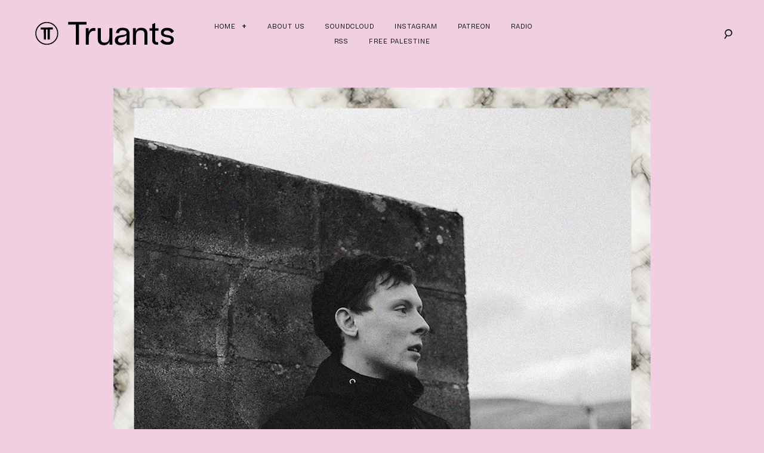

--- FILE ---
content_type: text/html; charset=UTF-8
request_url: https://truantsblog.com/2018/truancy-volume-206-finn/
body_size: 51006
content:
<!DOCTYPE html>
<html lang="en-US">
<head>
<meta charset="UTF-8">
<meta name="viewport" content="width=device-width, initial-scale=1">
<link rel="profile" href="https://gmpg.org/xfn/11">
<link rel="pingback" href="https://truantsblog.com/xmlrpc.php">

<meta name='robots' content='index, follow, max-image-preview:large, max-snippet:-1, max-video-preview:-1' />
	<style>img:is([sizes="auto" i], [sizes^="auto," i]) { contain-intrinsic-size: 3000px 1500px }</style>
	
	<!-- This site is optimized with the Yoast SEO plugin v24.8.1 - https://yoast.com/wordpress/plugins/seo/ -->
	<title>Truancy Volume 206: Finn - Truants</title>
	<link rel="canonical" href="https://truantsblog.com/2018/truancy-volume-206-finn/" />
	<meta property="og:locale" content="en_US" />
	<meta property="og:type" content="article" />
	<meta property="og:title" content="Truancy Volume 206: Finn - Truants" />
	<meta property="og:description" content="With 2018 well underway at this point, we’re cruising through the Truancy Volumes and who better to take over the wheel than notorious speed devotee Finn McCorry? First surfacing with the punchy, charming R’n’G of “Keep Calling” on Local Action Records, Finn’s gone on to release three charismatic EPs on the label, had a remix [&hellip;]" />
	<meta property="og:url" content="https://truantsblog.com/2018/truancy-volume-206-finn/" />
	<meta property="og:site_name" content="Truants" />
	<meta property="article:publisher" content="http://facebook.com/truants" />
	<meta property="article:published_time" content="2018-02-21T14:18:32+00:00" />
	<meta property="article:modified_time" content="2018-02-21T15:18:41+00:00" />
	<meta property="og:image" content="https://truantsblog.com/wp-content/uploads/2018/02/Truancy-Volume-206-Finn.jpg" />
	<meta property="og:image:width" content="900" />
	<meta property="og:image:height" content="900" />
	<meta property="og:image:type" content="image/jpeg" />
	<meta name="author" content="Tayyab Amin" />
	<meta name="twitter:card" content="summary_large_image" />
	<meta name="twitter:creator" content="@truants" />
	<meta name="twitter:site" content="@truants" />
	<meta name="twitter:label1" content="Written by" />
	<meta name="twitter:data1" content="Tayyab Amin" />
	<meta name="twitter:label2" content="Est. reading time" />
	<meta name="twitter:data2" content="8 minutes" />
	<script type="application/ld+json" class="yoast-schema-graph">{"@context":"https://schema.org","@graph":[{"@type":"WebPage","@id":"https://truantsblog.com/2018/truancy-volume-206-finn/","url":"https://truantsblog.com/2018/truancy-volume-206-finn/","name":"Truancy Volume 206: Finn - Truants","isPartOf":{"@id":"https://truantsblog.com/#website"},"primaryImageOfPage":{"@id":"https://truantsblog.com/2018/truancy-volume-206-finn/#primaryimage"},"image":{"@id":"https://truantsblog.com/2018/truancy-volume-206-finn/#primaryimage"},"thumbnailUrl":"https://truantsblog.com/wp-content/uploads/2018/02/Truancy-Volume-206-Finn.jpg","datePublished":"2018-02-21T14:18:32+00:00","dateModified":"2018-02-21T15:18:41+00:00","author":{"@id":"https://truantsblog.com/#/schema/person/e6aad97f95fbb2fe61ac9ab75938580a"},"breadcrumb":{"@id":"https://truantsblog.com/2018/truancy-volume-206-finn/#breadcrumb"},"inLanguage":"en-US","potentialAction":[{"@type":"ReadAction","target":["https://truantsblog.com/2018/truancy-volume-206-finn/"]}]},{"@type":"ImageObject","inLanguage":"en-US","@id":"https://truantsblog.com/2018/truancy-volume-206-finn/#primaryimage","url":"https://truantsblog.com/wp-content/uploads/2018/02/Truancy-Volume-206-Finn.jpg","contentUrl":"https://truantsblog.com/wp-content/uploads/2018/02/Truancy-Volume-206-Finn.jpg","width":900,"height":900},{"@type":"BreadcrumbList","@id":"https://truantsblog.com/2018/truancy-volume-206-finn/#breadcrumb","itemListElement":[{"@type":"ListItem","position":1,"name":"Home","item":"https://truantsblog.com/"},{"@type":"ListItem","position":2,"name":"Truancy Volume 206: Finn"}]},{"@type":"WebSite","@id":"https://truantsblog.com/#website","url":"https://truantsblog.com/","name":"Truants","description":"Est. 2010","potentialAction":[{"@type":"SearchAction","target":{"@type":"EntryPoint","urlTemplate":"https://truantsblog.com/?s={search_term_string}"},"query-input":{"@type":"PropertyValueSpecification","valueRequired":true,"valueName":"search_term_string"}}],"inLanguage":"en-US"},{"@type":"Person","@id":"https://truantsblog.com/#/schema/person/e6aad97f95fbb2fe61ac9ab75938580a","name":"Tayyab Amin","image":{"@type":"ImageObject","inLanguage":"en-US","@id":"https://truantsblog.com/#/schema/person/image/","url":"https://secure.gravatar.com/avatar/765d2329509a9a9b94e61a88c21888f7?s=96&d=mm&r=g","contentUrl":"https://secure.gravatar.com/avatar/765d2329509a9a9b94e61a88c21888f7?s=96&d=mm&r=g","caption":"Tayyab Amin"},"description":"Fazoland, candles lit.","sameAs":["https://cargocollective.com/tayyabamin"],"url":"https://truantsblog.com/author/tayyab/"}]}</script>
	<!-- / Yoast SEO plugin. -->


<link rel="alternate" type="application/rss+xml" title="Truants &raquo; Feed" href="https://truantsblog.com/feed/" />
<link rel="alternate" type="application/rss+xml" title="Truants &raquo; Comments Feed" href="https://truantsblog.com/comments/feed/" />
<script type="text/javascript">
/* <![CDATA[ */
window._wpemojiSettings = {"baseUrl":"https:\/\/s.w.org\/images\/core\/emoji\/15.0.3\/72x72\/","ext":".png","svgUrl":"https:\/\/s.w.org\/images\/core\/emoji\/15.0.3\/svg\/","svgExt":".svg","source":{"concatemoji":"https:\/\/truantsblog.com\/wp-includes\/js\/wp-emoji-release.min.js?ver=d32fc017928dcf1dee5d79697ff189cf"}};
/*! This file is auto-generated */
!function(i,n){var o,s,e;function c(e){try{var t={supportTests:e,timestamp:(new Date).valueOf()};sessionStorage.setItem(o,JSON.stringify(t))}catch(e){}}function p(e,t,n){e.clearRect(0,0,e.canvas.width,e.canvas.height),e.fillText(t,0,0);var t=new Uint32Array(e.getImageData(0,0,e.canvas.width,e.canvas.height).data),r=(e.clearRect(0,0,e.canvas.width,e.canvas.height),e.fillText(n,0,0),new Uint32Array(e.getImageData(0,0,e.canvas.width,e.canvas.height).data));return t.every(function(e,t){return e===r[t]})}function u(e,t,n){switch(t){case"flag":return n(e,"\ud83c\udff3\ufe0f\u200d\u26a7\ufe0f","\ud83c\udff3\ufe0f\u200b\u26a7\ufe0f")?!1:!n(e,"\ud83c\uddfa\ud83c\uddf3","\ud83c\uddfa\u200b\ud83c\uddf3")&&!n(e,"\ud83c\udff4\udb40\udc67\udb40\udc62\udb40\udc65\udb40\udc6e\udb40\udc67\udb40\udc7f","\ud83c\udff4\u200b\udb40\udc67\u200b\udb40\udc62\u200b\udb40\udc65\u200b\udb40\udc6e\u200b\udb40\udc67\u200b\udb40\udc7f");case"emoji":return!n(e,"\ud83d\udc26\u200d\u2b1b","\ud83d\udc26\u200b\u2b1b")}return!1}function f(e,t,n){var r="undefined"!=typeof WorkerGlobalScope&&self instanceof WorkerGlobalScope?new OffscreenCanvas(300,150):i.createElement("canvas"),a=r.getContext("2d",{willReadFrequently:!0}),o=(a.textBaseline="top",a.font="600 32px Arial",{});return e.forEach(function(e){o[e]=t(a,e,n)}),o}function t(e){var t=i.createElement("script");t.src=e,t.defer=!0,i.head.appendChild(t)}"undefined"!=typeof Promise&&(o="wpEmojiSettingsSupports",s=["flag","emoji"],n.supports={everything:!0,everythingExceptFlag:!0},e=new Promise(function(e){i.addEventListener("DOMContentLoaded",e,{once:!0})}),new Promise(function(t){var n=function(){try{var e=JSON.parse(sessionStorage.getItem(o));if("object"==typeof e&&"number"==typeof e.timestamp&&(new Date).valueOf()<e.timestamp+604800&&"object"==typeof e.supportTests)return e.supportTests}catch(e){}return null}();if(!n){if("undefined"!=typeof Worker&&"undefined"!=typeof OffscreenCanvas&&"undefined"!=typeof URL&&URL.createObjectURL&&"undefined"!=typeof Blob)try{var e="postMessage("+f.toString()+"("+[JSON.stringify(s),u.toString(),p.toString()].join(",")+"));",r=new Blob([e],{type:"text/javascript"}),a=new Worker(URL.createObjectURL(r),{name:"wpTestEmojiSupports"});return void(a.onmessage=function(e){c(n=e.data),a.terminate(),t(n)})}catch(e){}c(n=f(s,u,p))}t(n)}).then(function(e){for(var t in e)n.supports[t]=e[t],n.supports.everything=n.supports.everything&&n.supports[t],"flag"!==t&&(n.supports.everythingExceptFlag=n.supports.everythingExceptFlag&&n.supports[t]);n.supports.everythingExceptFlag=n.supports.everythingExceptFlag&&!n.supports.flag,n.DOMReady=!1,n.readyCallback=function(){n.DOMReady=!0}}).then(function(){return e}).then(function(){var e;n.supports.everything||(n.readyCallback(),(e=n.source||{}).concatemoji?t(e.concatemoji):e.wpemoji&&e.twemoji&&(t(e.twemoji),t(e.wpemoji)))}))}((window,document),window._wpemojiSettings);
/* ]]> */
</script>
<style id='wp-emoji-styles-inline-css' type='text/css'>

	img.wp-smiley, img.emoji {
		display: inline !important;
		border: none !important;
		box-shadow: none !important;
		height: 1em !important;
		width: 1em !important;
		margin: 0 0.07em !important;
		vertical-align: -0.1em !important;
		background: none !important;
		padding: 0 !important;
	}
</style>
<link rel='stylesheet' id='wp-block-library-css' href='https://truantsblog.com/wp-includes/css/dist/block-library/style.min.css?ver=d32fc017928dcf1dee5d79697ff189cf' type='text/css' media='all' />
<style id='classic-theme-styles-inline-css' type='text/css'>
/*! This file is auto-generated */
.wp-block-button__link{color:#fff;background-color:#32373c;border-radius:9999px;box-shadow:none;text-decoration:none;padding:calc(.667em + 2px) calc(1.333em + 2px);font-size:1.125em}.wp-block-file__button{background:#32373c;color:#fff;text-decoration:none}
</style>
<style id='global-styles-inline-css' type='text/css'>
:root{--wp--preset--aspect-ratio--square: 1;--wp--preset--aspect-ratio--4-3: 4/3;--wp--preset--aspect-ratio--3-4: 3/4;--wp--preset--aspect-ratio--3-2: 3/2;--wp--preset--aspect-ratio--2-3: 2/3;--wp--preset--aspect-ratio--16-9: 16/9;--wp--preset--aspect-ratio--9-16: 9/16;--wp--preset--color--black: #000000;--wp--preset--color--cyan-bluish-gray: #abb8c3;--wp--preset--color--white: #ffffff;--wp--preset--color--pale-pink: #f78da7;--wp--preset--color--vivid-red: #cf2e2e;--wp--preset--color--luminous-vivid-orange: #ff6900;--wp--preset--color--luminous-vivid-amber: #fcb900;--wp--preset--color--light-green-cyan: #7bdcb5;--wp--preset--color--vivid-green-cyan: #00d084;--wp--preset--color--pale-cyan-blue: #8ed1fc;--wp--preset--color--vivid-cyan-blue: #0693e3;--wp--preset--color--vivid-purple: #9b51e0;--wp--preset--gradient--vivid-cyan-blue-to-vivid-purple: linear-gradient(135deg,rgba(6,147,227,1) 0%,rgb(155,81,224) 100%);--wp--preset--gradient--light-green-cyan-to-vivid-green-cyan: linear-gradient(135deg,rgb(122,220,180) 0%,rgb(0,208,130) 100%);--wp--preset--gradient--luminous-vivid-amber-to-luminous-vivid-orange: linear-gradient(135deg,rgba(252,185,0,1) 0%,rgba(255,105,0,1) 100%);--wp--preset--gradient--luminous-vivid-orange-to-vivid-red: linear-gradient(135deg,rgba(255,105,0,1) 0%,rgb(207,46,46) 100%);--wp--preset--gradient--very-light-gray-to-cyan-bluish-gray: linear-gradient(135deg,rgb(238,238,238) 0%,rgb(169,184,195) 100%);--wp--preset--gradient--cool-to-warm-spectrum: linear-gradient(135deg,rgb(74,234,220) 0%,rgb(151,120,209) 20%,rgb(207,42,186) 40%,rgb(238,44,130) 60%,rgb(251,105,98) 80%,rgb(254,248,76) 100%);--wp--preset--gradient--blush-light-purple: linear-gradient(135deg,rgb(255,206,236) 0%,rgb(152,150,240) 100%);--wp--preset--gradient--blush-bordeaux: linear-gradient(135deg,rgb(254,205,165) 0%,rgb(254,45,45) 50%,rgb(107,0,62) 100%);--wp--preset--gradient--luminous-dusk: linear-gradient(135deg,rgb(255,203,112) 0%,rgb(199,81,192) 50%,rgb(65,88,208) 100%);--wp--preset--gradient--pale-ocean: linear-gradient(135deg,rgb(255,245,203) 0%,rgb(182,227,212) 50%,rgb(51,167,181) 100%);--wp--preset--gradient--electric-grass: linear-gradient(135deg,rgb(202,248,128) 0%,rgb(113,206,126) 100%);--wp--preset--gradient--midnight: linear-gradient(135deg,rgb(2,3,129) 0%,rgb(40,116,252) 100%);--wp--preset--font-size--small: 13px;--wp--preset--font-size--medium: 20px;--wp--preset--font-size--large: 36px;--wp--preset--font-size--x-large: 42px;--wp--preset--spacing--20: 0.44rem;--wp--preset--spacing--30: 0.67rem;--wp--preset--spacing--40: 1rem;--wp--preset--spacing--50: 1.5rem;--wp--preset--spacing--60: 2.25rem;--wp--preset--spacing--70: 3.38rem;--wp--preset--spacing--80: 5.06rem;--wp--preset--shadow--natural: 6px 6px 9px rgba(0, 0, 0, 0.2);--wp--preset--shadow--deep: 12px 12px 50px rgba(0, 0, 0, 0.4);--wp--preset--shadow--sharp: 6px 6px 0px rgba(0, 0, 0, 0.2);--wp--preset--shadow--outlined: 6px 6px 0px -3px rgba(255, 255, 255, 1), 6px 6px rgba(0, 0, 0, 1);--wp--preset--shadow--crisp: 6px 6px 0px rgba(0, 0, 0, 1);}:where(.is-layout-flex){gap: 0.5em;}:where(.is-layout-grid){gap: 0.5em;}body .is-layout-flex{display: flex;}.is-layout-flex{flex-wrap: wrap;align-items: center;}.is-layout-flex > :is(*, div){margin: 0;}body .is-layout-grid{display: grid;}.is-layout-grid > :is(*, div){margin: 0;}:where(.wp-block-columns.is-layout-flex){gap: 2em;}:where(.wp-block-columns.is-layout-grid){gap: 2em;}:where(.wp-block-post-template.is-layout-flex){gap: 1.25em;}:where(.wp-block-post-template.is-layout-grid){gap: 1.25em;}.has-black-color{color: var(--wp--preset--color--black) !important;}.has-cyan-bluish-gray-color{color: var(--wp--preset--color--cyan-bluish-gray) !important;}.has-white-color{color: var(--wp--preset--color--white) !important;}.has-pale-pink-color{color: var(--wp--preset--color--pale-pink) !important;}.has-vivid-red-color{color: var(--wp--preset--color--vivid-red) !important;}.has-luminous-vivid-orange-color{color: var(--wp--preset--color--luminous-vivid-orange) !important;}.has-luminous-vivid-amber-color{color: var(--wp--preset--color--luminous-vivid-amber) !important;}.has-light-green-cyan-color{color: var(--wp--preset--color--light-green-cyan) !important;}.has-vivid-green-cyan-color{color: var(--wp--preset--color--vivid-green-cyan) !important;}.has-pale-cyan-blue-color{color: var(--wp--preset--color--pale-cyan-blue) !important;}.has-vivid-cyan-blue-color{color: var(--wp--preset--color--vivid-cyan-blue) !important;}.has-vivid-purple-color{color: var(--wp--preset--color--vivid-purple) !important;}.has-black-background-color{background-color: var(--wp--preset--color--black) !important;}.has-cyan-bluish-gray-background-color{background-color: var(--wp--preset--color--cyan-bluish-gray) !important;}.has-white-background-color{background-color: var(--wp--preset--color--white) !important;}.has-pale-pink-background-color{background-color: var(--wp--preset--color--pale-pink) !important;}.has-vivid-red-background-color{background-color: var(--wp--preset--color--vivid-red) !important;}.has-luminous-vivid-orange-background-color{background-color: var(--wp--preset--color--luminous-vivid-orange) !important;}.has-luminous-vivid-amber-background-color{background-color: var(--wp--preset--color--luminous-vivid-amber) !important;}.has-light-green-cyan-background-color{background-color: var(--wp--preset--color--light-green-cyan) !important;}.has-vivid-green-cyan-background-color{background-color: var(--wp--preset--color--vivid-green-cyan) !important;}.has-pale-cyan-blue-background-color{background-color: var(--wp--preset--color--pale-cyan-blue) !important;}.has-vivid-cyan-blue-background-color{background-color: var(--wp--preset--color--vivid-cyan-blue) !important;}.has-vivid-purple-background-color{background-color: var(--wp--preset--color--vivid-purple) !important;}.has-black-border-color{border-color: var(--wp--preset--color--black) !important;}.has-cyan-bluish-gray-border-color{border-color: var(--wp--preset--color--cyan-bluish-gray) !important;}.has-white-border-color{border-color: var(--wp--preset--color--white) !important;}.has-pale-pink-border-color{border-color: var(--wp--preset--color--pale-pink) !important;}.has-vivid-red-border-color{border-color: var(--wp--preset--color--vivid-red) !important;}.has-luminous-vivid-orange-border-color{border-color: var(--wp--preset--color--luminous-vivid-orange) !important;}.has-luminous-vivid-amber-border-color{border-color: var(--wp--preset--color--luminous-vivid-amber) !important;}.has-light-green-cyan-border-color{border-color: var(--wp--preset--color--light-green-cyan) !important;}.has-vivid-green-cyan-border-color{border-color: var(--wp--preset--color--vivid-green-cyan) !important;}.has-pale-cyan-blue-border-color{border-color: var(--wp--preset--color--pale-cyan-blue) !important;}.has-vivid-cyan-blue-border-color{border-color: var(--wp--preset--color--vivid-cyan-blue) !important;}.has-vivid-purple-border-color{border-color: var(--wp--preset--color--vivid-purple) !important;}.has-vivid-cyan-blue-to-vivid-purple-gradient-background{background: var(--wp--preset--gradient--vivid-cyan-blue-to-vivid-purple) !important;}.has-light-green-cyan-to-vivid-green-cyan-gradient-background{background: var(--wp--preset--gradient--light-green-cyan-to-vivid-green-cyan) !important;}.has-luminous-vivid-amber-to-luminous-vivid-orange-gradient-background{background: var(--wp--preset--gradient--luminous-vivid-amber-to-luminous-vivid-orange) !important;}.has-luminous-vivid-orange-to-vivid-red-gradient-background{background: var(--wp--preset--gradient--luminous-vivid-orange-to-vivid-red) !important;}.has-very-light-gray-to-cyan-bluish-gray-gradient-background{background: var(--wp--preset--gradient--very-light-gray-to-cyan-bluish-gray) !important;}.has-cool-to-warm-spectrum-gradient-background{background: var(--wp--preset--gradient--cool-to-warm-spectrum) !important;}.has-blush-light-purple-gradient-background{background: var(--wp--preset--gradient--blush-light-purple) !important;}.has-blush-bordeaux-gradient-background{background: var(--wp--preset--gradient--blush-bordeaux) !important;}.has-luminous-dusk-gradient-background{background: var(--wp--preset--gradient--luminous-dusk) !important;}.has-pale-ocean-gradient-background{background: var(--wp--preset--gradient--pale-ocean) !important;}.has-electric-grass-gradient-background{background: var(--wp--preset--gradient--electric-grass) !important;}.has-midnight-gradient-background{background: var(--wp--preset--gradient--midnight) !important;}.has-small-font-size{font-size: var(--wp--preset--font-size--small) !important;}.has-medium-font-size{font-size: var(--wp--preset--font-size--medium) !important;}.has-large-font-size{font-size: var(--wp--preset--font-size--large) !important;}.has-x-large-font-size{font-size: var(--wp--preset--font-size--x-large) !important;}
:where(.wp-block-post-template.is-layout-flex){gap: 1.25em;}:where(.wp-block-post-template.is-layout-grid){gap: 1.25em;}
:where(.wp-block-columns.is-layout-flex){gap: 2em;}:where(.wp-block-columns.is-layout-grid){gap: 2em;}
:root :where(.wp-block-pullquote){font-size: 1.5em;line-height: 1.6;}
</style>
<link rel='stylesheet' id='goodz-magazine-style-css' href='https://truantsblog.com/wp-content/themes/goodz-magazine/style.css?ver=d32fc017928dcf1dee5d79697ff189cf' type='text/css' media='all' />
<link rel='stylesheet' id='fancybox-style-css' href='https://truantsblog.com/wp-content/themes/goodz-magazine/js/fancybox/fancybox.css?ver=d32fc017928dcf1dee5d79697ff189cf' type='text/css' media='all' />
<script type="text/javascript" src="https://truantsblog.com/wp-includes/js/jquery/jquery.min.js?ver=3.7.1" id="jquery-core-js"></script>
<script type="text/javascript" src="https://truantsblog.com/wp-includes/js/jquery/jquery-migrate.min.js?ver=3.4.1" id="jquery-migrate-js"></script>
<link rel="https://api.w.org/" href="https://truantsblog.com/wp-json/" /><link rel="alternate" title="JSON" type="application/json" href="https://truantsblog.com/wp-json/wp/v2/posts/43007" /><link rel="EditURI" type="application/rsd+xml" title="RSD" href="https://truantsblog.com/xmlrpc.php?rsd" />
<link rel="alternate" title="oEmbed (JSON)" type="application/json+oembed" href="https://truantsblog.com/wp-json/oembed/1.0/embed?url=https%3A%2F%2Ftruantsblog.com%2F2018%2Ftruancy-volume-206-finn%2F" />
<link rel="alternate" title="oEmbed (XML)" type="text/xml+oembed" href="https://truantsblog.com/wp-json/oembed/1.0/embed?url=https%3A%2F%2Ftruantsblog.com%2F2018%2Ftruancy-volume-206-finn%2F&#038;format=xml" />
<style type="text/css" id="custom-background-css">
body.custom-background { background-color: #efcfe0; }
</style>
	<link rel="icon" href="https://truantsblog.com/wp-content/uploads/2022/11/TT-Logo-2021-2-340x341.png" sizes="32x32" />
<link rel="icon" href="https://truantsblog.com/wp-content/uploads/2022/11/TT-Logo-2021-2-340x341.png" sizes="192x192" />
<link rel="apple-touch-icon" href="https://truantsblog.com/wp-content/uploads/2022/11/TT-Logo-2021-2-340x341.png" />
<meta name="msapplication-TileImage" content="https://truantsblog.com/wp-content/uploads/2022/11/TT-Logo-2021-2-340x341.png" />

<style type="text/css">

    /* Headings color */
    h1, h2, h3, h4, h5, h6,
    h1 a, h2 a, h3 a, h4 a, h5 a, h6 a,
    .widget-title, .nav-links,
    .format-quote blockquote {
        color: #0c0c0c;
    }

    #masthead:not(.fullwidth-slider #masthead){
        background-color: #fff;
    }

    /* Navigation color */
    #site-navigation ul li a,
    a#big-search-trigger {
        color: #161616;
    }

    /* Paragraph color */
    .entry-content p {
        color: #0c0c0c;
    }

    /* Link color */
    a {
        color: #000;
    }

    /* Button color */
    .site-branding a {
        color: #000;
    }

    /* Content color */
    #content,
    .main-content-wrap {
        background-color: #efcfe0;
    }

    /* Content color */
    .site-footer,
    .featured-slider-fullwidth .site-footer {
        background-color: #fff;
    }

</style>

		<style type="text/css" id="wp-custom-css">
			.wp-video{
    text-align: center;
    margin-left: auto;
    margin-right: auto;
}		</style>
		</head>

<body data-rsssl=1 class="post-template-default single single-post postid-43007 single-format-standard custom-background boxed-single group-blog">
<div id="page" class="hfeed site">
	<a class="skip-link screen-reader-text" href="#content">Skip to content</a>

	<header id="masthead" class="site-header" role="banner">
		<div class="container">

			<div class="site-branding">
				<a href="https://truantsblog.com/" rel="home"><img src="https://truantsblog.com/wp-content/uploads/2021/03/TT-Logo-2021-Wordmark-Black-V4-01.png" /></a>
			</div><!-- .site-branding -->

			<nav id="site-navigation" class="main-navigation" role="navigation">
				<button class="menu-toggle" aria-controls="primary-menu" aria-expanded="false">
					Primary Menu<span>&nbsp;</span>
				</button>
				<div class="menu-navigation-container"><ul id="primary-menu" class="menu"><li id="menu-item-20883" class="menu-item menu-item-type-custom menu-item-object-custom menu-item-home menu-item-has-children menu-item-20883"><a href="https://truantsblog.com">Home</a>
<ul class="sub-menu">
	<li id="menu-item-37434" class="menu-item menu-item-type-taxonomy menu-item-object-category current-post-ancestor current-menu-parent current-post-parent menu-item-37434"><a href="https://truantsblog.com/category/truancyvolumes/">Truancy Volumes</a></li>
	<li id="menu-item-37953" class="menu-item menu-item-type-taxonomy menu-item-object-category current-post-ancestor current-menu-parent current-post-parent menu-item-37953"><a href="https://truantsblog.com/category/interviews/">Interviews</a></li>
	<li id="menu-item-49027" class="menu-item menu-item-type-taxonomy menu-item-object-category menu-item-49027"><a href="https://truantsblog.com/category/truancy-sessions/">Truancy Sessions</a></li>
	<li id="menu-item-49032" class="menu-item menu-item-type-taxonomy menu-item-object-category menu-item-49032"><a href="https://truantsblog.com/category/releases/">Releases</a></li>
</ul>
</li>
<li id="menu-item-37932" class="menu-item menu-item-type-post_type menu-item-object-page menu-item-37932"><a href="https://truantsblog.com/about-us/">About Us</a></li>
<li id="menu-item-39416" class="menu-item menu-item-type-custom menu-item-object-custom menu-item-39416"><a href="http://soundcloud.com/truants">Soundcloud</a></li>
<li id="menu-item-46787" class="menu-item menu-item-type-custom menu-item-object-custom menu-item-46787"><a href="http://instagram.com/truantsblog">Instagram</a></li>
<li id="menu-item-46050" class="menu-item menu-item-type-custom menu-item-object-custom menu-item-46050"><a href="http://patreon.com/truants">Patreon</a></li>
<li id="menu-item-47872" class="menu-item menu-item-type-post_type menu-item-object-page menu-item-47872"><a href="https://truantsblog.com/radio/">Radio</a></li>
<li id="menu-item-20884" class="menu-item menu-item-type-custom menu-item-object-custom menu-item-20884"><a href="https://truantsblog.com/?feed=rss2">RSS</a></li>
<li id="menu-item-48806" class="menu-item menu-item-type-post_type menu-item-object-post menu-item-48806"><a href="https://truantsblog.com/2023/truants-stands-with-palestine/">Free Palestine</a></li>
</ul></div>			</nav><!-- #site-navigation -->

			<!-- Search form -->
			<div class="search-wrap"><form role="search" method="get" class="search-form" action="https://truantsblog.com/">
				<label>
					<span class="screen-reader-text">Search for:</span>
					<input type="search" class="search-field" placeholder="Search &hellip;" value="" name="s" />
				</label>
				<input type="submit" class="search-submit" value="Search" />
			</form></div>
			<a href="#" id="big-search-trigger"><i class="icon-search"></i></a>
			<a href="#" id="big-search-close"><i class="icon-close"></i></a>

		</div><!-- container -->
	</header><!-- #masthead -->

	<div id="content" class="site-content">
	<div id="primary" class="content-area">
		<main id="main" class="site-main" role="main">

		
			<article id="post-43007" class="post-43007 post type-post status-publish format-standard has-post-thumbnail hentry category-interviews category-truancyvolumes">

                
			<figure class="featured-image">
				<img width="900" height="900" src="https://truantsblog.com/wp-content/uploads/2018/02/Truancy-Volume-206-Finn.jpg" class="attachment-goodz-magazine-single-featured-image size-goodz-magazine-single-featured-image wp-post-image" alt="" decoding="async" fetchpriority="high" srcset="https://truantsblog.com/wp-content/uploads/2018/02/Truancy-Volume-206-Finn.jpg 900w, https://truantsblog.com/wp-content/uploads/2018/02/Truancy-Volume-206-Finn-620x620.jpg 620w, https://truantsblog.com/wp-content/uploads/2018/02/Truancy-Volume-206-Finn-768x768.jpg 768w, https://truantsblog.com/wp-content/uploads/2018/02/Truancy-Volume-206-Finn-692x692.jpg 692w, https://truantsblog.com/wp-content/uploads/2018/02/Truancy-Volume-206-Finn-340x340.jpg 340w" sizes="(max-width: 900px) 100vw, 900px" />			</figure>

		
                <header class="entry-header">

                    <h2 class="entry-title">Truancy Volume 206: Finn</h2>
                    <div class="entry-meta">

                        <span class="posted-on"><a href="https://truantsblog.com/2018/truancy-volume-206-finn/" rel="bookmark"><time class="entry-date published" datetime="2018-02-21T15:18:32+01:00">February 21, 2018</time><time class="updated" datetime="2018-02-21T16:18:41+01:00">February 21, 2018</time></a></span><span class="byline"> by <span class="author vcard"><a class="url fn n" href="https://truantsblog.com/author/tayyab/">Tayyab Amin</a></span></span>
                    </div><!-- .entry-meta -->

                </header><!-- .entry-header -->

                <div class="row">

                    <div class="col-md-9 no-sidebar">

                        <div class="entry-content">

                            <p style="text-align: justify;">With 2018 well underway at this point, we’re cruising through the Truancy Volumes and who better to take over the wheel than notorious speed devotee <b>Finn</b> McCorry? First surfacing with the punchy, charming R’n’G of “Keep Calling” on Local Action Records, Finn’s gone on to release three charismatic EPs on the label, had a remix package done and even dropped a cassette – his <em>Accelerated Club</em> mix. Fueled by ghetto house, Baltimore and Jersey influences, Finn created 2 B Real last year as a vehicle for tracks such as “Late at Night” and the irresistible “<a href="https://soundcloud.com/finnmccorry/lightwork-feat-fox" target="_blank" rel="noopener">Lightwork</a>” featuring Manchester MC Fox. During the final sprint of 2017, he delivered “Sometimes The Going Gets a Little Tough”, an undeniable, almost messianic house pumper with a vocal loop descending direct from the heavens. Dedicated to “everyone who tries their very best”, the tune made an unexpected jump from Manchester’s Soup Kitchen basement to the USBs of Annie Mac, Diplo and more.</p>
<p style="text-align: justify;">Finn was DJing long before he began producing, regularly behind the decks for the Chow Down parties. He has a penchant for fast music, as made evident through his residency on NTS Radio (as well as his <a href="https://www.nts.live/shows/michelle/episodes/michelle-3rd-december-2017" target="_blank" rel="noopener">recent show</a> with Truants’ Michelle.) If a monthly slot wasn’t enough, he has his own B2B series and somewhere between all that he manages to run NTS Manchester on the weekends. His Truancy Volume features a fitting assortment of his current obsessions along with new cuts from his peers. Press play, keep it moving and peep the interview, tracklist and download link below.</p>
<p><iframe src="https://w.soundcloud.com/player/?url=https%3A//api.soundcloud.com/tracks/403002963%3Fsecret_token%3Ds-8lOYQ&amp;color=%23000000&amp;auto_play=false&amp;hide_related=true&amp;show_comments=false&amp;show_user=true&amp;show_reposts=false&amp;show_teaser=true" width="100%" height="166" frameborder="no" scrolling="no"></iframe></p>
<p style="text-align: justify;"><b>Hiya! How’s it going? </b>&#8220;Hello! Going well thanks, glad the weekend is here. How about you?&#8221;</p>
<p style="text-align: justify;"><b>I’m good – long week and similarly glad. Got the Friday feeling from the new <a href="https://www.youtube.com/watch?v=xpVfcZ0ZcFM" target="_blank" rel="noopener">Drake video</a>, have you seen it? I love a good music video. </b>&#8220;I haven’t even heard about the new Drake video yet, when did it come out?&#8221;</p>
<p style="text-align: justify;"><b>Like two hours ago. How do you find keeping up with the pace of music, culture, society these days? Is it important to you to be in tune? </b>&#8220;I used to try really hard, but I’m bad at it nowadays. I don’t think it’s that important really. it’s good to know what’s going on, but it’s almost quite liberating moving at your own pace.</p>
<p style="text-align: justify;">&#8220;You <a href="https://twitter.com/Yayyab/status/964284822096146438" target="_blank" rel="noopener">tweeted something</a> really interesting about DJing being vital in an age of too much information yesterday I think?&#8221;</p>
<p style="text-align: justify;"><b>Yeah, I was quoting an idea from <em>Uproot</em>, the book by Jace Clayton AKA DJ /rupture. I thought it quite striking, his idea that DJing was a mechanism of processing all this information. It resonated with how I’ve felt about DJing, do you feel the same? </b>&#8220;Yeah that really resonated with me too, made me think about how I take music in and how important it is to hand someone else the aux sometimes.&#8221;</p>
<p style="text-align: justify;"><b>How do you best do that in a world that is constantly telling you what you should be engaging with? </b>&#8220;Being a contrarian probably. I think clubs serve that function brilliantly though, total loss of control over your environment for a night.&#8221;</p>
<p style="text-align: justify;"><b>I should congratulate you on the success of “Sometimes…”, which recently hit a million plays on Spotify. It’s been played by the likes of Annie Mac too, almost becoming a crossover hit of sorts. When it was unveiled in the winter, it felt like the sort of boost everyone needed. Did you see it going as far as it has? </b>&#8220;Thank you!</p>
<p style="text-align: justify;">&#8220;No, not at all, but then me and Tom Lea put it together quite quickly. We sort of pushed to get it out in December because it felt right, I’m really glad we did though.</p>
<p style="text-align: justify;">&#8220;I felt like it was a bit of a statement record but I didn’t really know how it would be received. I knew people would like the cover.</p>
<p style="text-align: justify;">&#8220;I didn’t see any of the Diplo, Annie Mac stuff coming at all though.&#8221;</p>
<p><iframe src="https://w.soundcloud.com/player/?url=https%3A//api.soundcloud.com/tracks/342064779&amp;color=%23000000&amp;auto_play=false&amp;hide_related=false&amp;show_comments=true&amp;show_user=true&amp;show_reposts=false&amp;show_teaser=true" width="100%" height="166" frameborder="no" scrolling="no"></iframe></p>
<p style="text-align: justify;"><b>I guess you’re no stranger to moving fast – a prevalent theme in your work. It’s funny, I played a “vs” set with someone around the time it dropped and there was this unspoken rule that the winner of the “vs” would be whoever played it. I’m sure there’ve been many a night with the tune as the highlight.</b></p>
<p style="text-align: justify;"><b>The cover was amazing too. You bring humour into what you do a lot, is that something you see as important? Or is it just something that comes naturally to you? </b>&#8220;Aha, I think I see it as important actually. Most of my favourite dance music has a sense of humour, whether that’s ghetto house, UK garage, grime or the like. Not so much making you laugh out loud, but definitely a bit cheeky. Lol that sounds like I’m talking about tech house.&#8221;</p>
<p style="text-align: justify;"><b>Speaking of your influences and the styles you’ve mentioned, we’re some four years or so from the days of “Keep Calling” at Boxed and that. How have things changed over this time with regards to your craft? </b>&#8220;I think in terms of DJing and the stuff I listen to, probably less than it would appear. But the stuff I feel comfortable making has changed a lot. &#8220;Keep Calling&#8221; was the second track I ever finished, so I was still learning the ropes while Boxed was in its heyday.</p>
<p style="text-align: justify;">&#8220;I was DJing for years before I started producing, so that’s been a constant I guess.&#8221;</p>
<p style="text-align: justify;"><b>You’ve been super busy! Playing <a href="https://www.facebook.com/CHOWDOWNCLUB/" target="_blank" rel="noopener">Chow Down</a>, a monthly <a href="https://www.nts.live/shows/finn" target="_blank" rel="noopener">NTS slot</a>, dropping mixes on <a href="https://finnmccorry.bandcamp.com/album/accelerated-club" target="_blank" rel="noopener">cassette</a>, starting your label <a href="https://2-b-real.bandcamp.com/" target="_blank" rel="noopener">2 B Real</a> and co-facilitating NTS Manchester every weekend. How do you keep on top of it all? Would you say these things scratch the same creative itch as production and DJing gigs generally? </b>&#8220;I’m in a good place at the moment where I can support myself part time &#8211; but when I was in work full time I didn’t keep on top of stuff really, it all got on top of me. Found it really hard to write music for a while, and ended up going a bit quiet in terms of releases. That’s sort of what birthed the idea for the last EP.</p>
<p style="text-align: justify;">&#8220;I’d say they satisfy the same creative itch, yeah. Running NTS Manchester is basically a great excuse to sit and listen to Manchester’s best DJs for 5 hours+ every sunday. I do sort of hate getting up for it, and I hate getting cold there, and I hate getting hungry there, I do really love it.&#8221;</p>
<p style="text-align: justify;"><b>What would you say have been some highlights from your time handling <a href="https://www.nts.live/explore/location/manchester" target="_blank" rel="noopener">NTS MCR</a>? </b>&#8220;Ah, the Christmas party just gone was brilliant, <a href="https://www.nts.live/shows/tom-boogizm" target="_blank" rel="noopener">Tom Boogizm</a> played an amazing set there. Was great to see so many of the hosts all in the studio together. There’s a nice little community round the station at the moment, at least I’ve found.&#8221;</p>
<p style="text-align: justify;"><b>Music brings people together, as it’s done in your <a href="https://soundcloud.com/finnmccorry/sets/b2bs" target="_blank" rel="noopener">B2B mixes</a>! It’s a real standout series – what is it that drives you to do it? How do you go about deciding whether to DJ with someone, even just generally? </b>&#8220;Ah I get so much out of it. I learnt to DJ with other people, in bedrooms mostly, and it’s a love letter to that really. I really liked the one I did with <a href="https://soundcloud.com/indiajordan" target="_blank" rel="noopener">India Jordan</a>, she taught me to play on technics in her room at university, so we recorded that one in her bedroom in Dalston.</p>
<p style="text-align: justify;">&#8220;It’s a growing list of my favourite DJs really, I’ve got a rough idea of who I’d like to do one with but I try and do them one at a time so I can get some records together for each one.</p>
<p style="text-align: justify;">&#8220;We were aiming for one a month originally, but I actually like doing it one every 2 or 3 months, feels like a more natural pace.&#8221;</p>
<p><iframe loading="lazy" src="https://w.soundcloud.com/player/?url=https%3A//api.soundcloud.com/tracks/150949270&amp;color=%23000000&amp;auto_play=false&amp;hide_related=false&amp;show_comments=true&amp;show_user=true&amp;show_reposts=false&amp;show_teaser=true" width="100%" height="166" frameborder="no" scrolling="no"></iframe></p>
<p style="text-align: justify;"><b>Can you tell us about the direction you’re taking your Truancy Volume? </b>&#8220;Following on from what we were saying earlier, about information overload and DJing, I recorded an hour of my favourite dancefloor zoners at the moment, without spending too much time overthinking it.</p>
<p style="text-align: justify;">&#8220;There&#8217;s a lot of old school house and hardcore records in there, and some new material from me, Anz, Slackk and Sharda &#8211; which is already the record of the year. Shout out Eclair Fifi too, she played that Gene Hunt record in our B2B and I&#8217;ve been playing it since.</p>
<p style="text-align: justify;">&#8220;There&#8217;s also a bit off the Gerry Read EP I&#8217;m putting out on 2 B REAL next month &#8211; definitely watch out for that!&#8221;</p>
<p style="text-align: justify;"><b>What else does the future have in store for you? </b>&#8220;New single soon! Hopefully some exciting new B2Bs and collaborations too. I’m just looking forward to another great British summer really!&#8221;</p>
<p style="text-align: justify;"><b>It’s what the people want! Lastly, listening to your tunes, following your Twitter, etc., you’ve always seemed a little mischievous to me. Legal letters from certain <a href="https://twitter.com/localactionrec/status/948987104423567362" target="_blank" rel="noopener">unnamed R&amp;B legends</a> aside, what’s the most trouble you’ve ever got yourself in? </b>&#8220;Ah that is impossible to say. I feel like I’ve gotten myself in huge trouble most weeks and it never seems to come to anything.&#8221;</p>
<p><b>Tracklist:</b><br />
Dream Frequency &#8211; Dreamscape 1<br />
Jazmina &#8211; Goodtime (Choco’s Washington Heights Vocal Remix)<br />
DJ Seduction &#8211; Bleep Bleep Mash Mash<br />
DMS &#8211; Love Overdose (The Haps Mix)<br />
Break The Limits &#8211; Nectarine<br />
Purveyors Of Fine Funk &#8211; Your Body Keeps Me Satisfied<br />
UBQ Project &#8211; Oh Oh Oh!!!<br />
DJ Skip &#8211; Shake Yo Body<br />
Blapps Posse &#8211; It Can Only Get Better 92<br />
FTP UP &#8211; LOUDER THAN A MOTHERFUCKER<br />
Gene Hunt &#8211; Tazz<br />
SL2 &#8211; The Noise (Remix)<br />
Anz &#8211; La Flare<br />
Sharda &#8211; Chin Up<br />
Gerry Read &#8211; Pinky<br />
Finn &#8211; How Long Can I Go On<br />
Serious Danger &#8211; Battle Plate 1<br />
The Fabulous Baker Boys &#8211; Oh Boy<br />
DMS &#8211; Love Overdose (Remix)<br />
Swiftee &#8211; Motown Dreams<br />
Slackk &#8211; Lone Birds Fly</p>
<p><a href="https://truants.wetransfer.com/downloads/1320f7a363f58501b6ea6108e9bf424420180221133921/37be09" target="_blank" rel="noopener"><img loading="lazy" decoding="async" class="alignnone" src="https://truantsblog.com/wp-content/uploads/2016/07/download_button.jpg" alt="" width="165" height="42" /></a></p>
<p><b>Finn:</b> <a href="https://www.facebook.com/FinnMcCorrydj/" target="_blank" rel="noopener">Facebook</a>, <a href="https://soundcloud.com/finnmccorry" target="_blank" rel="noopener">Soundcloud</a>, <a href="https://twitter.com/FinnMcCorry" target="_blank" rel="noopener">Twitter</a></p>

                            
                            <div class="entry-footer">
                                                            </div><!-- .entry-footer -->

                        </div><!-- .entry-content -->

                        <!-- Author box -->
                        
	<section class="author-box">
		<figure class="author-avatar">
			<img alt='' src='https://secure.gravatar.com/avatar/765d2329509a9a9b94e61a88c21888f7?s=75&#038;d=mm&#038;r=g' srcset='https://secure.gravatar.com/avatar/765d2329509a9a9b94e61a88c21888f7?s=150&#038;d=mm&#038;r=g 2x' class='avatar avatar-75 photo' height='75' width='75' loading='lazy' decoding='async'/>		</figure>
		<div class="author-info">
			<h6 class="author-name">Tayyab Amin</h6>
			<p><a href="https://cargocollective.com/tayyabamin">Fazoland, candles lit.</a></p>
		</div>
	</section>


                        <!-- Related Posts -->
                        
				<div id="jp-relatedposts" class="jp-relatedposts">

					<h3 class="jp-relatedposts-headline">Related Articles</h3>
					<div class="jp-relatedposts-items jp-relatedposts-items-visual">

						
<div class="jp-relatedposts-post jp-relatedposts-post-thumbs">

    <a class="jp-relatedposts-post-a" href="https://truantsblog.com/2026/truancy-volume-358-c-k/" title="Truancy Volume 358: C.K">

        <figure class="featured-image video-image">

            
			
			<figure class="featured-image">
				<a href="https://truantsblog.com/2026/truancy-volume-358-c-k/"><img width="353" height="227" src="https://truantsblog.com/wp-content/uploads/2026/01/Truancy-Volume-358-C.K-1-353x227.png" class="attachment-goodz-magazine-related-post size-goodz-magazine-related-post wp-post-image" alt="" decoding="async" loading="lazy" /></a>
			</figure>

		
        </figure>

    </a>

    <h4 class="jp-relatedposts-post-title">
        <a class="jp-relatedposts-post-a" href="https://truantsblog.com/2026/truancy-volume-358-c-k/" title="Truancy Volume 358: C.K">
            Truancy Volume 358: C.K        </a>
    </h4>

    <p class="jp-relatedposts-post-context">
        In        Interviews    </p>

</div>
<div class="jp-relatedposts-post jp-relatedposts-post-thumbs">

    <a class="jp-relatedposts-post-a" href="https://truantsblog.com/2025/truancy-sessions-s03-e03-icarus-redux/" title="Truancy Sessions S03 E03: Icarus Redux">

        <figure class="featured-image video-image">

            
			
			<figure class="featured-image">
				<a href="https://truantsblog.com/2025/truancy-sessions-s03-e03-icarus-redux/"><img width="353" height="227" src="https://truantsblog.com/wp-content/uploads/2025/11/S03E03_IcarusRedux_2-copy-353x227.jpg" class="attachment-goodz-magazine-related-post size-goodz-magazine-related-post wp-post-image" alt="" decoding="async" loading="lazy" /></a>
			</figure>

		
        </figure>

    </a>

    <h4 class="jp-relatedposts-post-title">
        <a class="jp-relatedposts-post-a" href="https://truantsblog.com/2025/truancy-sessions-s03-e03-icarus-redux/" title="Truancy Sessions S03 E03: Icarus Redux">
            Truancy Sessions S03 E03: Icarus Redux        </a>
    </h4>

    <p class="jp-relatedposts-post-context">
        In        Interviews    </p>

</div>
<div class="jp-relatedposts-post jp-relatedposts-post-thumbs">

    <a class="jp-relatedposts-post-a" href="https://truantsblog.com/2025/truancy-volume-357-jonnnah/" title="Truancy Volume 357: Jonnnah">

        <figure class="featured-image video-image">

            
			
			<figure class="featured-image">
				<a href="https://truantsblog.com/2025/truancy-volume-357-jonnnah/"><img width="353" height="227" src="https://truantsblog.com/wp-content/uploads/2025/12/Truants-1080x1080-Jonnnah-1-353x227.jpg" class="attachment-goodz-magazine-related-post size-goodz-magazine-related-post wp-post-image" alt="" decoding="async" loading="lazy" /></a>
			</figure>

		
        </figure>

    </a>

    <h4 class="jp-relatedposts-post-title">
        <a class="jp-relatedposts-post-a" href="https://truantsblog.com/2025/truancy-volume-357-jonnnah/" title="Truancy Volume 357: Jonnnah">
            Truancy Volume 357: Jonnnah        </a>
    </h4>

    <p class="jp-relatedposts-post-context">
        In        Interviews    </p>

</div>
					</div>
					<!-- .jp-relatedposts-items -->

				</div>
				<!-- .jp-relatedposts -->

				
                        
                    </div><!-- .columns -->

                    
                </div><!-- .row -->

            </article><!-- #post-## -->

		
		</main><!-- #main -->
	</div><!-- #primary -->

	
	<nav class="navigation post-navigation" aria-label="Posts">
		<h2 class="screen-reader-text">Post navigation</h2>
		<div class="nav-links"><div class="nav-previous"><a href="https://truantsblog.com/2018/truancy-volume-205-olive-t/" rel="prev">Truancy Volume 205: Olive T</a></div><div class="nav-next"><a href="https://truantsblog.com/2018/sundays-best-pt-lv/" rel="next">Sunday&#8217;s Best Pt. LV</a></div></div>
	</nav>

	</div><!-- #content -->

	<footer id="colophon" class="site-footer" role="contentinfo">
		<div class="container">
			<div class="row">
				<div class="custom-menus col-sm-6">
					<aside class="widget widget_nav_menu"><h2 class="widget-title">Categories</h2><div class="menu-categories-container"><ul id="menu-categories" class="menu"><li id="menu-item-37939" class="menu-item menu-item-type-taxonomy menu-item-object-category current-post-ancestor current-menu-parent current-post-parent menu-item-37939"><a href="https://truantsblog.com/category/truancyvolumes/">Truancy Volumes</a></li>
<li id="menu-item-37938" class="menu-item menu-item-type-taxonomy menu-item-object-category current-post-ancestor current-menu-parent current-post-parent menu-item-37938"><a href="https://truantsblog.com/category/interviews/">Interviews</a></li>
<li id="menu-item-37937" class="menu-item menu-item-type-taxonomy menu-item-object-category menu-item-37937"><a href="https://truantsblog.com/category/releases/">Releases</a></li>
<li id="menu-item-49029" class="menu-item menu-item-type-taxonomy menu-item-object-category menu-item-49029"><a href="https://truantsblog.com/category/seven-plays/">Seven Plays</a></li>
<li id="menu-item-37941" class="menu-item menu-item-type-taxonomy menu-item-object-category menu-item-37941"><a href="https://truantsblog.com/category/sundaysbest/">Sunday&#8217;s Best</a></li>
<li id="menu-item-49030" class="menu-item menu-item-type-taxonomy menu-item-object-category menu-item-49030"><a href="https://truantsblog.com/category/truancy-sessions/">Truancy Sessions</a></li>
<li id="menu-item-37940" class="menu-item menu-item-type-taxonomy menu-item-object-category menu-item-37940"><a href="https://truantsblog.com/category/chronicles/">Chronicles</a></li>
<li id="menu-item-37942" class="menu-item menu-item-type-taxonomy menu-item-object-category menu-item-37942"><a href="https://truantsblog.com/category/fotn/" title="Functions of the now">FOTN</a></li>
</ul></div></aside><aside class="widget widget_nav_menu"><h2 class="widget-title">Social</h2><div class="menu-social-container"><ul id="menu-social" class="menu"><li id="menu-item-46051" class="menu-item menu-item-type-custom menu-item-object-custom menu-item-46051"><a href="https://www.instagram.com/truantsblog/">Instagram</a></li>
<li id="menu-item-37934" class="menu-item menu-item-type-custom menu-item-object-custom menu-item-37934"><a href="https://twitter.com/truants">Twitter</a></li>
<li id="menu-item-37935" class="menu-item menu-item-type-custom menu-item-object-custom menu-item-37935"><a href="https://facebook.com/truants">Facebook</a></li>
<li id="menu-item-37936" class="menu-item menu-item-type-custom menu-item-object-custom menu-item-37936"><a href="https://soundcloud.com/truants">SoundCloud</a></li>
</ul></div></aside>				</div>
											</div>
			<div class="site-info">
				TRUANTS 2010-2025
			</div><!-- .site-info -->
		</div><!-- .container -->
	</footer><!-- #colophon -->

</div><!-- #page -->

<script type="text/javascript" src="https://truantsblog.com/wp-content/themes/goodz-magazine/js/navigation.js?ver=20120206" id="goodz-magazine-navigation-js"></script>
<script type="text/javascript" src="https://truantsblog.com/wp-content/themes/goodz-magazine/js/skip-link-focus-fix.js?ver=20130115" id="goodz-magazine-skip-link-focus-fix-js"></script>
<script type="text/javascript" src="https://truantsblog.com/wp-content/themes/goodz-magazine/js/slick/slick.js?ver=d32fc017928dcf1dee5d79697ff189cf" id="slick-slider-js"></script>
<script type="text/javascript" src="https://truantsblog.com/wp-includes/js/imagesloaded.min.js?ver=5.0.0" id="imagesloaded-js"></script>
<script type="text/javascript" src="https://truantsblog.com/wp-includes/js/masonry.min.js?ver=4.2.2" id="masonry-js"></script>
<script type="text/javascript" src="https://truantsblog.com/wp-content/themes/goodz-magazine/js/infinite-scroll/infinite-scroll.min.js?ver=d32fc017928dcf1dee5d79697ff189cf" id="infinite-scroll-js"></script>
<script type="text/javascript" src="https://truantsblog.com/wp-content/themes/goodz-magazine/js/fancybox/fancybox.pack.js?ver=d32fc017928dcf1dee5d79697ff189cf" id="fancybox-js"></script>
<script type="text/javascript" src="https://truantsblog.com/wp-content/themes/goodz-magazine/js/fancybox/helpers/jquery.fancybox-media.js?ver=d32fc017928dcf1dee5d79697ff189cf" id="fancybox-helper-js"></script>
<script type="text/javascript" id="goodz-magazine-call-scripts-js-extra">
/* <![CDATA[ */
var js_vars = {"url":"https:\/\/truantsblog.com\/wp-content\/themes\/goodz-magazine","is_type":"click","paging_type":"infinite_scroll","no_more_text":"No more posts to load."};
/* ]]> */
</script>
<script type="text/javascript" src="https://truantsblog.com/wp-content/themes/goodz-magazine/js/common.js?ver=d32fc017928dcf1dee5d79697ff189cf" id="goodz-magazine-call-scripts-js"></script>



</body>
</html>


<!-- Dynamic page generated in 0.824 seconds. -->
<!-- Cached page generated by WP-Super-Cache on 2026-01-18 22:24:23 -->

<!-- super cache -->